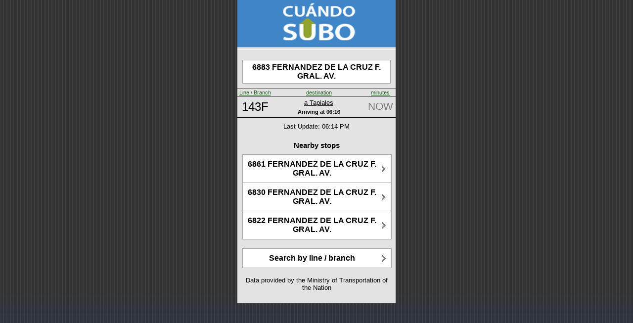

--- FILE ---
content_type: text/html;charset=UTF-8
request_url: https://cuandosubo.sube.gob.ar/onebusaway-webapp/where/iphone/stop.action;jsessionid=81632F1DAD636264C5FBED5DF0FDAE84.OBA1-pro?id=82_205198
body_size: 1610
content:
<?xml version="1.0" encoding="UTF-8"?>
<html><head><title>6883 FERNANDEZ DE LA CRUZ F. GRAL. AV. - SW bound - Stop # 205198</title><meta content="user-scalable=no, width=device-width" name="viewport"/><link href="/onebusaway-webapp/resource.action?id=%2fWEB-INF%2fcss%2fwhere-iphone-74672a9eefa54c21377d5c129882c635.cache.css" media="all" type="text/css" rel="stylesheet"/><link href="/onebusaway-webapp/resource.action?id=%2fimages%2fBus-eeb24432c1fb06cecf02c1f0842249d3.cache.png" type="image/png" rel="icon"/><link href="/onebusaway-webapp/resource.action?id=%2fimages%2fiphone-aa8dd98fdadc5ac8e8f0fb7f47491f9b.cache.png" type="image/png" rel="apple-touch-icon"/><meta content="60" http-equiv="Refresh"/><link href="/onebusaway-webapp/resource.action?id=%2fWEB-INF%2fcss%2fwhere-stop-ce0995b4b78d967882086f2ceeb57cbe.cache.css" media="all" type="text/css" rel="stylesheet"/><script src="/onebusaway-webapp/resource.action?id=messages%3aArrivalAndDepartureMessages=org.onebusaway.webapp.actions.bundles-7c39d92a1c0958affffd6fdd95134de4.cache.ArrivalAndDepartureMessages" type="text/javascript"></script></head><body><div id="root"><div id="topBar"><div><a href="/onebusaway-webapp/where/iphone/index.action"><image src="/onebusaway-webapp/resource.action?id=%2fimages%2fwhere%2fiphone%2fLogo-db91bb3d0c433c2a27c426869df07941.cache.jpg" style="width: 100%; height: 100%;"/></a></div></div><div id="content"><div class="arrivalsStopInfo"><div class="arrivalsStopAddress">6883 FERNANDEZ DE LA CRUZ F. GRAL. AV.</div></div><table class="arrivalsTable"><tr class="arrivalsHeader"><td class="arrivalsRouteColumn"><a href="/onebusaway-webapp/where/iphone/stop.action;jsessionid=97B043A2B4895B6A1D736A54FFD523EE.OBA1-pro?id=82_205198&amp;order=route">Line / Branch</a></td><td class="arrivalsDestinationColumn"><a href="/onebusaway-webapp/where/iphone/stop.action;jsessionid=97B043A2B4895B6A1D736A54FFD523EE.OBA1-pro?id=82_205198&amp;order=dest">destination</a></td><td class="arrivalsStatusColumn"><a href="/onebusaway-webapp/where/iphone/stop.action;jsessionid=97B043A2B4895B6A1D736A54FFD523EE.OBA1-pro?id=82_205198&amp;order=time">minutes</a></td></tr><tr class="arrivalsRow"><td class="arrivalsRouteEntry"><a href="/onebusaway-webapp/where/iphone/stop.action;jsessionid=97B043A2B4895B6A1D736A54FFD523EE.OBA1-pro?id=82_205198&amp;route=25_1284">143F</a></td><td><div><div class="arrivalsDestinationEntry"><a href="/onebusaway-webapp/where/iphone/trip.action;jsessionid=97B043A2B4895B6A1D736A54FFD523EE.OBA1-pro?id=25_79870-1">a Tapiales</a></div><div class="arrivalsTimePanel"><span style="font-weight: bold; color: black;" class="arrivalsStopNumber">Arriving at </span><span style="font-weight: bold; color: black;" class="arrivalsTimeEntry">06:16</span></div></div></td><td class="arrivalsStatusEntry
                    arrivalStatusNoInfo arrivalStatusNow">NOW</td></tr></table><div class="arrivalsStatusUpdates">Last Update: 06:14 PM</div><div id="nearby_stops"><br/><h3>Nearby stops</h3><ul class="buttons"><li><a href="/onebusaway-webapp/where/iphone/stop.action;jsessionid=97B043A2B4895B6A1D736A54FFD523EE.OBA1-pro?id=82_205197"><div>6861 FERNANDEZ DE LA CRUZ F. GRAL. AV.</div></a></li><li><a href="/onebusaway-webapp/where/iphone/stop.action;jsessionid=97B043A2B4895B6A1D736A54FFD523EE.OBA1-pro?id=82_205200"><div>6830 FERNANDEZ DE LA CRUZ F. GRAL. AV.</div></a></li><li><a href="/onebusaway-webapp/where/iphone/stop.action;jsessionid=97B043A2B4895B6A1D736A54FFD523EE.OBA1-pro?id=82_205199"><div>6822 FERNANDEZ DE LA CRUZ F. GRAL. AV.</div></a></li></ul></div><ul class="buttons"><li><a href="/onebusaway-webapp/where/iphone/index.action;jsessionid=97B043A2B4895B6A1D736A54FFD523EE.OBA1-pro">Search by line / branch</a></li></ul><p class="credits">Data provided by the Ministry of Transportation of the Nation</p></div></div><script type="application/x-javascript">

if (navigator.userAgent.indexOf('iPhone') != -1)
	addEventListener("load", function() { setTimeout(hideURLbar, 0); }, false);
                    
function hideURLbar() { window.scrollTo(0, 1); }

</script><script type="text/javascript">
var gaJsHost = (("https:" == document.location.protocol) ? "https://ssl." : "http://www.");
document.write(unescape("%3Cscript src='" + gaJsHost + "google-analytics.com/ga.js' type='text/javascript'%3E%3C/script%3E"));
</script><script type="text/javascript">
var pageTracker = _gat._getTracker("UA-2423527-7");
pageTracker._initData();
pageTracker._trackPageview();
</script></body></html>